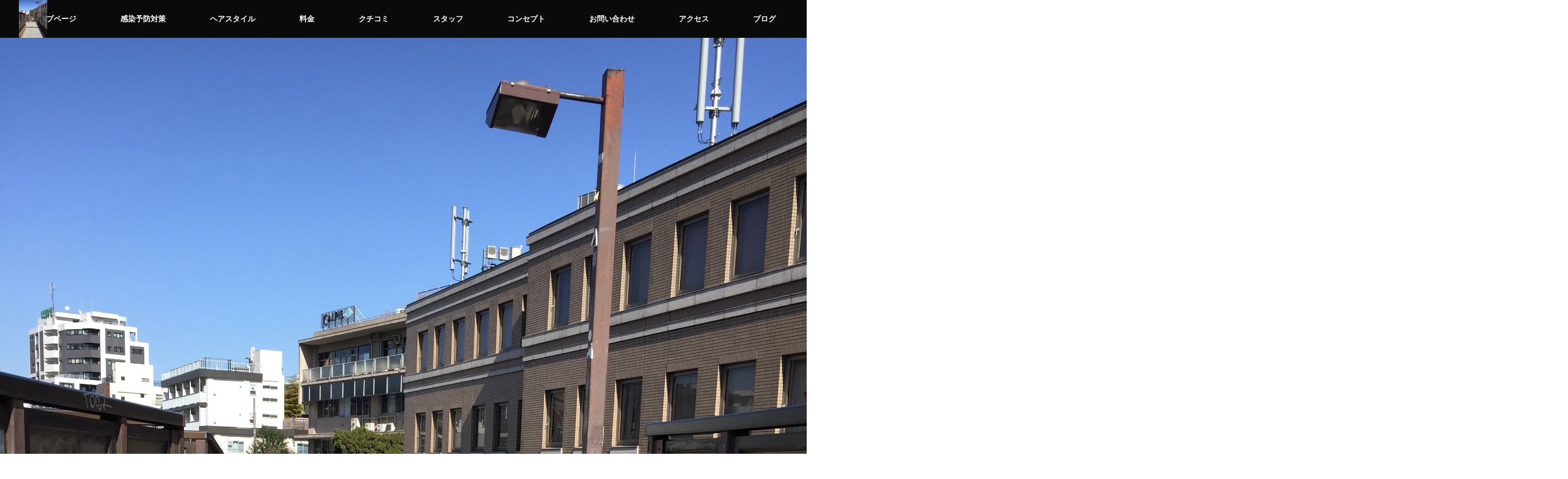

--- FILE ---
content_type: text/html; charset=UTF-8
request_url: https://botao-hair.jp/2016/03/06/daikanyama/image1-7/
body_size: 29653
content:
<!DOCTYPE html>
<html class="pc" lang="ja"
	prefix="og: https://ogp.me/ns#" >
<head prefix="og: http://ogp.me/ns# fb: http://ogp.me/ns/fb#">
<meta charset="UTF-8">
<!--[if IE]><meta http-equiv="X-UA-Compatible" content="IE=edge"><![endif]-->
<meta name="viewport" content="width=device-width">
<title>image1 | hair botão</title>
<meta name="description" content="...">
<meta property="og:type" content="article" />
<meta property="og:url" content="https://botao-hair.jp/2016/03/06/daikanyama/image1-7/">
<meta property="og:title" content="image1" />
<meta property="og:description" content="..." />
<meta property="og:site_name" content="hair botão" />
<meta property="og:image" content='https://botao-hair.jp/wp-content/uploads/2017/03/MG_8867_dev.jpg'>
<meta property="og:image:secure_url" content="https://botao-hair.jp/wp-content/uploads/2017/03/MG_8867_dev.jpg" /> 
<meta property="og:image:width" content="2808" /> 
<meta property="og:image:height" content="1872" />
<meta property="fb:admins" content="122630724590129" />
<link rel="pingback" href="https://botao-hair.jp/xmlrpc.php">
<link rel='dns-prefetch' href='//s.w.org' />
<link rel="alternate" type="application/rss+xml" title="hair botão &raquo; フィード" href="https://botao-hair.jp/feed/" />
<link rel="alternate" type="application/rss+xml" title="hair botão &raquo; コメントフィード" href="https://botao-hair.jp/comments/feed/" />
<link rel="alternate" type="application/rss+xml" title="hair botão &raquo; image1 のコメントのフィード" href="https://botao-hair.jp/2016/03/06/daikanyama/image1-7/feed/" />
<link rel='stylesheet' id='yarppWidgetCss-css'  href='https://botao-hair.jp/wp-content/plugins/yet-another-related-posts-plugin/style/widget.css?ver=5.1.19' type='text/css' media='all' />
<link rel='stylesheet' id='style-css'  href='https://botao-hair.jp/wp-content/themes/orion_tcd037/style.css?ver=2.0.3' type='text/css' media='all' />
<link rel='stylesheet' id='sb_instagram_styles-css'  href='https://botao-hair.jp/wp-content/plugins/instagram-feed/css/sbi-styles.min.css?ver=2.9.2' type='text/css' media='all' />
<link rel='stylesheet' id='wp-block-library-css'  href='https://botao-hair.jp/wp-includes/css/dist/block-library/style.min.css?ver=5.1.19' type='text/css' media='all' />
<link rel='stylesheet' id='biz-cal-style-css'  href='https://botao-hair.jp/wp-content/plugins/biz-calendar/biz-cal.css?ver=2.2.0' type='text/css' media='all' />
<link rel='stylesheet' id='ts_fab_css-css'  href='https://botao-hair.jp/wp-content/plugins/fancier-author-box/css/ts-fab.min.css?ver=1.4' type='text/css' media='all' />
<script type='text/javascript' src='https://botao-hair.jp/wp-includes/js/jquery/jquery.js?ver=1.12.4'></script>
<script type='text/javascript' src='https://botao-hair.jp/wp-includes/js/jquery/jquery-migrate.min.js?ver=1.4.1'></script>
<script type='text/javascript'>
/* <![CDATA[ */
var bizcalOptions = {"holiday_title":"\u5b9a\u4f11\u65e5","wed":"on","holiday":"on","temp_holidays":"2021-08-17\r\n2021-09-21\r\n2021-10-19\r\n2021-11-16\r\n2021-12-21\r\n2022-01-01\r\n2022-01-02\r\n2022-01-03\r\n2022-01-04\r\n2020-01-05\r\n2022-01-18","temp_weekdays":"2021-12-29","eventday_title":"","eventday_url":"","eventdays":"","month_limit":"\u5236\u9650\u306a\u3057","nextmonthlimit":"12","prevmonthlimit":"12","plugindir":"https:\/\/botao-hair.jp\/wp-content\/plugins\/biz-calendar\/","national_holiday":""};
/* ]]> */
</script>
<script type='text/javascript' src='https://botao-hair.jp/wp-content/plugins/biz-calendar/calendar.js?ver=2.2.0'></script>
<script type='text/javascript' src='https://botao-hair.jp/wp-content/plugins/fancier-author-box/js/ts-fab.min.js?ver=1.4'></script>
<link rel='https://api.w.org/' href='https://botao-hair.jp/wp-json/' />
<link rel='shortlink' href='https://botao-hair.jp/?p=2465' />
<link rel="alternate" type="application/json+oembed" href="https://botao-hair.jp/wp-json/oembed/1.0/embed?url=https%3A%2F%2Fbotao-hair.jp%2F2016%2F03%2F06%2Fdaikanyama%2Fimage1-7%2F" />
<link rel="alternate" type="text/xml+oembed" href="https://botao-hair.jp/wp-json/oembed/1.0/embed?url=https%3A%2F%2Fbotao-hair.jp%2F2016%2F03%2F06%2Fdaikanyama%2Fimage1-7%2F&#038;format=xml" />

<script src="https://botao-hair.jp/wp-content/themes/orion_tcd037/js/jquery.easing.1.3.js?ver=2.0.3"></script>
<script src="https://botao-hair.jp/wp-content/themes/orion_tcd037/js/jscript.js?ver=2.0.3"></script>
<script src="https://botao-hair.jp/wp-content/themes/orion_tcd037/footer-bar/footer-bar.js?ver=2.0.3"></script>
<link rel="stylesheet" media="screen and (max-width:770px)" href="https://botao-hair.jp/wp-content/themes/orion_tcd037/footer-bar/footer-bar.css?ver=2.0.3">
<script src="https://botao-hair.jp/wp-content/themes/orion_tcd037/js/comment.js?ver=2.0.3"></script>

<link rel="stylesheet" media="screen and (max-width:770px)" href="https://botao-hair.jp/wp-content/themes/orion_tcd037/responsive.css?ver=2.0.3">

<style type="text/css">
body, input, textarea { font-family: Verdana, "ヒラギノ角ゴ ProN W3", "Hiragino Kaku Gothic ProN", "メイリオ", Meiryo, sans-serif; }
.rich_font { font-family: "Times New Roman" , "游明朝" , "Yu Mincho" , "游明朝体" , "YuMincho" , "ヒラギノ明朝 Pro W3" , "Hiragino Mincho Pro" , "HiraMinProN-W3" , "HGS明朝E" , "ＭＳ Ｐ明朝" , "MS PMincho" , serif; font-weight:400; }

body { font-size:15px; }

.pc #header .logo { font-size:21px; }
.mobile #header .logo { font-size:18px; }
#header_logo_index .logo { font-size:40px; }
#footer_logo_index .logo { font-size:40px; }
#header_logo_index .desc { font-size:12px; }
#footer_logo .desc { font-size:12px; }
.pc #index_content1 .index_content_header .headline { font-size:40px; }
.pc #index_content1 .index_content_header .desc { font-size:15px; }
.pc #index_content2 .index_content_header .headline { font-size:40px; }
.pc #index_content2 .index_content_header .desc { font-size:15px; }
.pc #index_dis .index_content_header .headline { font-size:40px; }
.pc #index_dis .index_content_header .desc { font-size:15px; }

.pc #index_dis .index_content_header3 .headline { font-size:40px; }
.pc #index_dis .index_content_header3 .desc { font-size:15px; }

#post_title { font-size:30px; }
.post_content { font-size:15px; }

.pc #header, #bread_crumb, .pc #global_menu ul ul a, #index_dis_slider .link, #previous_next_post .label, #related_post .headline span, #comment_headline span, .side_headline span, .widget_search #search-btn input, .widget_search #searchsubmit, .side_widget.google_search #searchsubmit, .page_navi span.current
 { background-color:#090A0A; }

.footer_menu li.no_link a { color:#090A0A; }

a:hover, #comment_header ul li a:hover, .pc #global_menu > ul > li.active > a, .pc #global_menu li.current-menu-item > a, .pc #global_menu > ul > li > a:hover, #header_logo .logo a:hover, #bread_crumb li.home a:hover:before, #bread_crumb li a:hover
 { color:#81EFF7; }

.pc #global_menu ul ul a:hover, #return_top a:hover, .next_page_link a:hover, .page_navi a:hover, .collapse_category_list li a:hover .count, .index_box_list .link:hover, .index_content_header2 .link a:hover, #index_blog_list li .category a:hover, .slick-arrow:hover, #index_dis_slider .link:hover, #header_logo_index .link:hover,
 #previous_next_page a:hover, .page_navi p.back a:hover, #post_meta_top .category a:hover, .collapse_category_list li a:hover .count, .mobile #global_menu li a:hover,
   #wp-calendar td a:hover, #wp-calendar #prev a:hover, #wp-calendar #next a:hover, .widget_search #search-btn input:hover, .widget_search #searchsubmit:hover, .side_widget.google_search #searchsubmit:hover,
    #submit_comment:hover, #comment_header ul li a:hover, #comment_header ul li.comment_switch_active a, #comment_header #comment_closed p, #post_pagination a:hover, #post_pagination p, a.menu_button:hover, .mobile .footer_menu a:hover, .mobile #footer_menu_bottom li a:hover, .post_content .bt_orion:hover
     { background-color:#81EFF7; }

#comment_textarea textarea:focus, #guest_info input:focus, #comment_header ul li a:hover, #comment_header ul li.comment_switch_active a, #comment_header #comment_closed p
 { border-color:#81EFF7; }

#comment_header ul li.comment_switch_active a:after, #comment_header #comment_closed p:after
 { border-color:#81EFF7 transparent transparent transparent; }

.collapse_category_list li a:before
 { border-color: transparent transparent transparent #81EFF7; }



#site_loader_spinner { border:4px solid rgba(129,239,247,0.2); border-top-color:#81EFF7; }


</style>




<style type="text/css"></style>			<script type="text/javascript" >
				window.ga=window.ga||function(){(ga.q=ga.q||[]).push(arguments)};ga.l=+new Date;
				ga('create', 'UA-83249133-2', 'auto');
				// Plugins
				
				ga('send', 'pageview');
			</script>
			<script async src="https://www.google-analytics.com/analytics.js"></script>
			<meta name="google-site-verification" content="QhitkDWL1S98NuLh1XH0itMWDhDpjlMu7go83Br9xqg" />
</head>
<body id="body" class="attachment attachment-template-default single single-attachment postid-2465 attachmentid-2465 attachment-jpeg">

<div id="site_loader_overlay">
 <div id="site_loader_spinner"></div>
</div>
<div id="site_wrap">

 <div id="top">

  <div id="header">
   <div id="header_inner">
    <div id="header_logo">
     <div id="logo_image">
 <h1 class="logo">
  <a href="https://botao-hair.jp/" title="hair botão" data-label="hair botão"><img src="https://botao-hair.jp/wp-content/uploads/2016/02/image13-e1456809733877.jpg?1768778248" alt="hair botão" title="hair botão" /></a>
 </h1>
</div>
    </div>
        <a href="#" class="menu_button"><span>menu</span></a>
    <div id="global_menu">
     <ul id="menu-%e3%83%98%e3%83%83%e3%83%80%e3%83%bc%e3%80%80%e3%83%a1%e3%83%8b%e3%83%a5%e3%83%bc" class="menu"><li id="menu-item-3554" class="menu-item menu-item-type-custom menu-item-object-custom menu-item-home menu-item-3554"><a href="http://botao-hair.jp">トップページ</a></li>
<li id="menu-item-5861" class="menu-item menu-item-type-post_type menu-item-object-news menu-item-5861"><a href="https://botao-hair.jp/news/botao-8/">感染予防対策</a></li>
<li id="menu-item-3560" class="menu-item menu-item-type-post_type menu-item-object-distinations menu-item-3560"><a href="https://botao-hair.jp/distinations/hairstyle/">ヘアスタイル</a></li>
<li id="menu-item-3418" class="menu-item menu-item-type-post_type menu-item-object-page menu-item-3418"><a href="https://botao-hair.jp/price/">料金</a></li>
<li id="menu-item-5431" class="menu-item menu-item-type-taxonomy menu-item-object-category menu-item-5431"><a href="https://botao-hair.jp/category/answer/">クチコミ</a></li>
<li id="menu-item-3410" class="menu-item menu-item-type-post_type menu-item-object-page menu-item-has-children menu-item-3410"><a href="https://botao-hair.jp/staff/">スタッフ</a>
<ul class="sub-menu">
	<li id="menu-item-3581" class="menu-item menu-item-type-post_type menu-item-object-page menu-item-3581"><a href="https://botao-hair.jp/ryoji-takanashi/">高梨竜寿</a></li>
	<li id="menu-item-5935" class="menu-item menu-item-type-post_type menu-item-object-page menu-item-5935"><a href="https://botao-hair.jp/naomi-takanashi/">高梨奈緒美</a></li>
</ul>
</li>
<li id="menu-item-5449" class="menu-item menu-item-type-post_type menu-item-object-page menu-item-5449"><a href="https://botao-hair.jp/concept/">コンセプト</a></li>
<li id="menu-item-3497" class="menu-item menu-item-type-post_type menu-item-object-page menu-item-3497"><a href="https://botao-hair.jp/contact/">お問い合わせ</a></li>
<li id="menu-item-3706" class="menu-item menu-item-type-post_type menu-item-object-page menu-item-has-children menu-item-3706"><a href="https://botao-hair.jp/access/">アクセス</a>
<ul class="sub-menu">
	<li id="menu-item-3707" class="menu-item menu-item-type-post_type menu-item-object-post menu-item-3707"><a href="https://botao-hair.jp/2016/03/06/daikanyama/">代官山駅より。徒歩３分 。</a></li>
	<li id="menu-item-3709" class="menu-item menu-item-type-post_type menu-item-object-post menu-item-3709"><a href="https://botao-hair.jp/2016/03/01/jr-ebisu/">JR恵比寿駅より。徒歩８分 。</a></li>
	<li id="menu-item-3708" class="menu-item menu-item-type-post_type menu-item-object-post menu-item-3708"><a href="https://botao-hair.jp/2016/03/03/hibiya-ebisu/">日比谷線恵比寿駅より。徒歩７分 。</a></li>
</ul>
</li>
<li id="menu-item-3444" class="menu-item menu-item-type-taxonomy menu-item-object-category menu-item-3444"><a href="https://botao-hair.jp/category/blog/">ブログ</a></li>
</ul>    </div>
       </div><!-- END #header_inner -->
  </div><!-- END #header -->

  
 </div><!-- END #top -->

 <div id="main_contents" class="clearfix"><div id="header_image">
 <div class="image"><img src="https://botao-hair.jp/wp-content/uploads/2016/02/image13-e1456809733877.jpg" title="" alt="" /></div>
 <div class="caption" style="text-shadow:0px 0px 4px #333333; color:#030202; ">
  <p class="title rich_font" style="font-size:40px;"></p>
 </div>
</div>

<div id="bread_crumb">

<ul class="clearfix">
 <li itemscope="itemscope" itemtype="http://data-vocabulary.org/Breadcrumb" class="home"><a itemprop="url" href="https://botao-hair.jp/"><span>ホーム</span></a></li>

 <li><a href="https://botao-hair.jp/2016/03/06/daikanyama/image1-7/">ブログ</a></li>
 <li></li>
 <li class="last">image1</li>

</ul>
</div>

<div id="main_col" class="clearfix">

<div id="left_col">

 
 <div id="article">

  <ul id="post_meta_top" class="clearfix">
        </ul>

  <h2 id="post_title" class="rich_font">image1</h2>

  
  
  <div class="post_content clearfix">
   <p class="attachment"><a href='https://botao-hair.jp/wp-content/uploads/2016/02/image13-e1456809733877.jpg'><img width="225" height="300" src="https://botao-hair.jp/wp-content/uploads/2016/02/image13-e1456809733877-225x300.jpg" class="attachment-medium size-medium" alt="" srcset="https://botao-hair.jp/wp-content/uploads/2016/02/image13-e1456809733877-225x300.jpg 225w, https://botao-hair.jp/wp-content/uploads/2016/02/image13-e1456809733877-490x653.jpg 490w" sizes="(max-width: 225px) 100vw, 225px" /></a></p>
     </div>

  
  
  
 </div><!-- END #article -->

 <!-- banner1 -->
 
 
 
 
 <!-- banner2 -->
 
</div><!-- END #left_col -->


  <div id="side_col">
  <div class="side_widget clearfix widget_text" id="text-8">
			<div class="textwidget">美容室ぼたんLINE　
&nbsp;
<a class="no-icon" href="line://ti/p/@qco2783v"><img class="aligncenter size-full wp-image-1316" src="https://botao-hair.jp/wp-content/uploads/2017/03/IMG_4755.jpg" alt="" width="640" height="280"></a>
</div>
		</div>
<div class="side_widget clearfix widget_bizcalendar" id="bizcalendar-4">
<h3 class="side_headline"><span>定休日</span></h3><div id='biz_calendar'></div></div>
		<div class="side_widget clearfix widget_recent_entries" id="recent-posts-3">
		<h3 class="side_headline"><span>最近の投稿</span></h3>		<ul>
											<li>
					<a href="https://botao-hair.jp/2025/03/12/14%e5%91%a8%e5%b9%b4%e8%a8%98%e5%bf%b5%e3%81%ae%e3%81%94%e6%8c%a8%e6%8b%b6%e3%81%a8%e6%84%9f%e8%ac%9d/">14周年記念のご挨拶と感謝</a>
									</li>
											<li>
					<a href="https://botao-hair.jp/2024/12/31/2024%e5%b9%b4%e3%82%82%e5%96%b6%e6%a5%ad%e3%82%92%e7%84%a1%e4%ba%8b%e3%81%ab%e7%b5%82%e3%81%88%e3%81%be%e3%81%97%e3%81%9f%e3%80%82/">2024年も営業を無事に終えました。</a>
									</li>
											<li>
					<a href="https://botao-hair.jp/2024/03/11/%e6%9c%ac%e6%97%a5%e3%81%a7%e3%81%be%e3%82%8b%ef%bc%91%ef%bc%93%e5%b9%b4%e3%82%92%e8%bf%8e%e3%81%88%e3%82%8b%e3%81%93%e3%81%a8%e3%81%8c%e3%81%a7%e3%81%8d%e3%81%be%e3%81%97%e3%81%9f/">１３年を迎えることができました</a>
									</li>
											<li>
					<a href="https://botao-hair.jp/2023/07/02/%e6%97%a9%e3%82%81%e3%81%ae%e5%a4%8f%e4%bc%91%e3%81%bf%e3%81%ae%e3%81%8a%e7%9f%a5%e3%82%89%e3%81%9b%e3%81%a7%e3%81%99%e3%80%82/">早めの夏休みのお知らせです。</a>
									</li>
											<li>
					<a href="https://botao-hair.jp/2021/12/23/%e5%b9%b4%e6%9c%ab%e5%b9%b4%e5%a7%8b%e3%81%ae%e5%96%b6%e6%a5%ad%e6%a1%88%e5%86%85/">年末年始の営業案内</a>
									</li>
					</ul>
		</div>
<div class="side_widget clearfix widget_archive" id="archives-2">
<h3 class="side_headline"><span>アーカイブ</span></h3>		<label class="screen-reader-text" for="archives-dropdown-2">アーカイブ</label>
		<select id="archives-dropdown-2" name="archive-dropdown" onchange='document.location.href=this.options[this.selectedIndex].value;'>
			
			<option value="">月を選択</option>
				<option value='https://botao-hair.jp/2025/03/'> 2025年3月 </option>
	<option value='https://botao-hair.jp/2024/12/'> 2024年12月 </option>
	<option value='https://botao-hair.jp/2024/03/'> 2024年3月 </option>
	<option value='https://botao-hair.jp/2023/07/'> 2023年7月 </option>
	<option value='https://botao-hair.jp/2021/12/'> 2021年12月 </option>
	<option value='https://botao-hair.jp/2021/03/'> 2021年3月 </option>
	<option value='https://botao-hair.jp/2021/01/'> 2021年1月 </option>
	<option value='https://botao-hair.jp/2020/12/'> 2020年12月 </option>
	<option value='https://botao-hair.jp/2020/07/'> 2020年7月 </option>
	<option value='https://botao-hair.jp/2020/05/'> 2020年5月 </option>
	<option value='https://botao-hair.jp/2020/04/'> 2020年4月 </option>
	<option value='https://botao-hair.jp/2020/03/'> 2020年3月 </option>
	<option value='https://botao-hair.jp/2019/10/'> 2019年10月 </option>
	<option value='https://botao-hair.jp/2019/08/'> 2019年8月 </option>
	<option value='https://botao-hair.jp/2019/04/'> 2019年4月 </option>
	<option value='https://botao-hair.jp/2019/03/'> 2019年3月 </option>
	<option value='https://botao-hair.jp/2019/02/'> 2019年2月 </option>
	<option value='https://botao-hair.jp/2019/01/'> 2019年1月 </option>
	<option value='https://botao-hair.jp/2018/12/'> 2018年12月 </option>
	<option value='https://botao-hair.jp/2018/11/'> 2018年11月 </option>
	<option value='https://botao-hair.jp/2018/09/'> 2018年9月 </option>
	<option value='https://botao-hair.jp/2018/08/'> 2018年8月 </option>
	<option value='https://botao-hair.jp/2018/05/'> 2018年5月 </option>
	<option value='https://botao-hair.jp/2018/04/'> 2018年4月 </option>
	<option value='https://botao-hair.jp/2018/03/'> 2018年3月 </option>
	<option value='https://botao-hair.jp/2018/02/'> 2018年2月 </option>
	<option value='https://botao-hair.jp/2018/01/'> 2018年1月 </option>
	<option value='https://botao-hair.jp/2017/12/'> 2017年12月 </option>
	<option value='https://botao-hair.jp/2017/11/'> 2017年11月 </option>
	<option value='https://botao-hair.jp/2017/10/'> 2017年10月 </option>
	<option value='https://botao-hair.jp/2017/09/'> 2017年9月 </option>
	<option value='https://botao-hair.jp/2017/08/'> 2017年8月 </option>
	<option value='https://botao-hair.jp/2017/07/'> 2017年7月 </option>
	<option value='https://botao-hair.jp/2017/06/'> 2017年6月 </option>
	<option value='https://botao-hair.jp/2017/05/'> 2017年5月 </option>
	<option value='https://botao-hair.jp/2017/04/'> 2017年4月 </option>
	<option value='https://botao-hair.jp/2017/03/'> 2017年3月 </option>
	<option value='https://botao-hair.jp/2017/02/'> 2017年2月 </option>
	<option value='https://botao-hair.jp/2017/01/'> 2017年1月 </option>
	<option value='https://botao-hair.jp/2016/12/'> 2016年12月 </option>
	<option value='https://botao-hair.jp/2016/11/'> 2016年11月 </option>
	<option value='https://botao-hair.jp/2016/10/'> 2016年10月 </option>
	<option value='https://botao-hair.jp/2016/09/'> 2016年9月 </option>
	<option value='https://botao-hair.jp/2016/08/'> 2016年8月 </option>
	<option value='https://botao-hair.jp/2016/06/'> 2016年6月 </option>
	<option value='https://botao-hair.jp/2016/05/'> 2016年5月 </option>
	<option value='https://botao-hair.jp/2016/03/'> 2016年3月 </option>
	<option value='https://botao-hair.jp/2016/02/'> 2016年2月 </option>
	<option value='https://botao-hair.jp/2016/01/'> 2016年1月 </option>
	<option value='https://botao-hair.jp/2015/12/'> 2015年12月 </option>
	<option value='https://botao-hair.jp/2015/10/'> 2015年10月 </option>
	<option value='https://botao-hair.jp/2015/09/'> 2015年9月 </option>
	<option value='https://botao-hair.jp/2015/08/'> 2015年8月 </option>
	<option value='https://botao-hair.jp/2015/04/'> 2015年4月 </option>
	<option value='https://botao-hair.jp/2015/03/'> 2015年3月 </option>
	<option value='https://botao-hair.jp/2015/01/'> 2015年1月 </option>
	<option value='https://botao-hair.jp/2014/12/'> 2014年12月 </option>
	<option value='https://botao-hair.jp/2014/11/'> 2014年11月 </option>
	<option value='https://botao-hair.jp/2014/10/'> 2014年10月 </option>
	<option value='https://botao-hair.jp/2014/09/'> 2014年9月 </option>
	<option value='https://botao-hair.jp/2014/04/'> 2014年4月 </option>
	<option value='https://botao-hair.jp/2014/03/'> 2014年3月 </option>
	<option value='https://botao-hair.jp/2014/01/'> 2014年1月 </option>
	<option value='https://botao-hair.jp/2013/12/'> 2013年12月 </option>
	<option value='https://botao-hair.jp/2013/11/'> 2013年11月 </option>
	<option value='https://botao-hair.jp/2013/10/'> 2013年10月 </option>
	<option value='https://botao-hair.jp/2013/09/'> 2013年9月 </option>
	<option value='https://botao-hair.jp/2013/08/'> 2013年8月 </option>
	<option value='https://botao-hair.jp/2013/07/'> 2013年7月 </option>
	<option value='https://botao-hair.jp/2013/06/'> 2013年6月 </option>
	<option value='https://botao-hair.jp/2013/05/'> 2013年5月 </option>
	<option value='https://botao-hair.jp/2013/04/'> 2013年4月 </option>
	<option value='https://botao-hair.jp/2013/03/'> 2013年3月 </option>
	<option value='https://botao-hair.jp/2013/02/'> 2013年2月 </option>
	<option value='https://botao-hair.jp/2013/01/'> 2013年1月 </option>
	<option value='https://botao-hair.jp/2012/12/'> 2012年12月 </option>
	<option value='https://botao-hair.jp/2012/10/'> 2012年10月 </option>
	<option value='https://botao-hair.jp/2012/09/'> 2012年9月 </option>
	<option value='https://botao-hair.jp/2012/08/'> 2012年8月 </option>
	<option value='https://botao-hair.jp/2012/06/'> 2012年6月 </option>
	<option value='https://botao-hair.jp/2012/05/'> 2012年5月 </option>
	<option value='https://botao-hair.jp/2012/04/'> 2012年4月 </option>
	<option value='https://botao-hair.jp/2012/03/'> 2012年3月 </option>
	<option value='https://botao-hair.jp/2012/02/'> 2012年2月 </option>
	<option value='https://botao-hair.jp/2012/01/'> 2012年1月 </option>
	<option value='https://botao-hair.jp/2011/12/'> 2011年12月 </option>
	<option value='https://botao-hair.jp/2011/11/'> 2011年11月 </option>
	<option value='https://botao-hair.jp/2011/10/'> 2011年10月 </option>
	<option value='https://botao-hair.jp/2011/09/'> 2011年9月 </option>
	<option value='https://botao-hair.jp/2011/08/'> 2011年8月 </option>
	<option value='https://botao-hair.jp/2011/07/'> 2011年7月 </option>
	<option value='https://botao-hair.jp/2011/06/'> 2011年6月 </option>
	<option value='https://botao-hair.jp/2011/05/'> 2011年5月 </option>
	<option value='https://botao-hair.jp/2011/04/'> 2011年4月 </option>
	<option value='https://botao-hair.jp/2011/03/'> 2011年3月 </option>
	<option value='https://botao-hair.jp/2011/02/'> 2011年2月 </option>
	<option value='https://botao-hair.jp/2011/01/'> 2011年1月 </option>

		</select>
		</div>
 </div>
 

</div><!-- END #main_col -->


 </div><!-- END #main_contents -->

<div id="footer_wrapper">
 <div id="footer_top">
  <div id="footer_top_inner">

   <!-- footer logo -->
      <div id="footer_logo">
    <div class="logo_area">
 <p class="logo"><a href="https://botao-hair.jp/" title="hair botão"><img src="https://botao-hair.jp/wp-content/uploads/2016/02/image13-e1456809733877.jpg?1768778248" alt="hair botão" title="hair botão" /></a></p>
</div>
   </div>
   
   <!-- footer menu -->
   
  </div><!-- END #footer_top_inner -->
 </div><!-- END #footer_top -->

 <div id="footer_bottom">
  <div id="footer_bottom_inner" class="clearfix">

   <!-- footer logo -->
   
   <!-- social button -->
      <ul class="clearfix" id="footer_social_link">
            <li class="facebook"><a class="target_blank" href="https://www.facebook.com/botaohair0311/">Facebook</a></li>
            <li class="insta"><a class="target_blank" href="https://www.instagram.com/botao_hair/?hl=ja">Instagram</a></li>
                       </ul>
   
   <!-- footer bottom menu -->
      <div id="footer_menu_bottom" class="clearfix">
    <ul id="menu-%e3%83%98%e3%83%83%e3%83%80%e3%83%bc%e3%80%80%e3%83%a1%e3%83%8b%e3%83%a5%e3%83%bc-1" class="menu"><li class="menu-item menu-item-type-custom menu-item-object-custom menu-item-home menu-item-3554"><a href="http://botao-hair.jp">トップページ</a></li>
<li class="menu-item menu-item-type-post_type menu-item-object-news menu-item-5861"><a href="https://botao-hair.jp/news/botao-8/">感染予防対策</a></li>
<li class="menu-item menu-item-type-post_type menu-item-object-distinations menu-item-3560"><a href="https://botao-hair.jp/distinations/hairstyle/">ヘアスタイル</a></li>
<li class="menu-item menu-item-type-post_type menu-item-object-page menu-item-3418"><a href="https://botao-hair.jp/price/">料金</a></li>
<li class="menu-item menu-item-type-taxonomy menu-item-object-category menu-item-5431"><a href="https://botao-hair.jp/category/answer/">クチコミ</a></li>
<li class="menu-item menu-item-type-post_type menu-item-object-page menu-item-has-children menu-item-3410"><a href="https://botao-hair.jp/staff/">スタッフ</a></li>
<li class="menu-item menu-item-type-post_type menu-item-object-page menu-item-5449"><a href="https://botao-hair.jp/concept/">コンセプト</a></li>
<li class="menu-item menu-item-type-post_type menu-item-object-page menu-item-3497"><a href="https://botao-hair.jp/contact/">お問い合わせ</a></li>
<li class="menu-item menu-item-type-post_type menu-item-object-page menu-item-has-children menu-item-3706"><a href="https://botao-hair.jp/access/">アクセス</a></li>
<li class="menu-item menu-item-type-taxonomy menu-item-object-category menu-item-3444"><a href="https://botao-hair.jp/category/blog/">ブログ</a></li>
</ul>   </div>
   
  </div><!-- END #footer_bottom_inner -->
 </div><!-- END #footer_bottom -->

 <p id="copyright">Copyright &copy;&nbsp; <a href="https://botao-hair.jp/">hair botão</a></p>

</div><!-- /footer_wrapper -->


 <div id="return_top">
    <a href="#body"><span>PAGE TOP</span></a>
   </div>

</div><!-- #site_wrap -->

  <script>
 jQuery(document).ready(function($){

  function after_load() {
    $('#site_loader_spinner').delay(600).fadeOut(400);
    $('#site_loader_overlay').delay(900).fadeOut(800);
    $('#site_wrap').css('display', 'block');
    $('#header_image .title').delay(2000).fadeIn(3000);
    var header = $('#header');
    var header_top = header.offset().top;
    $(window).scroll(function () {
      if($(this).scrollTop() > header_top) {
        $("body").addClass("header_fix");
      } else if($(this).scrollTop() < header_top + 60) {
        $("body").removeClass("header_fix");
      };
    });
  }

  $(window).load(function () {
    after_load();
  });
 
  $(function(){
    setTimeout(function(){
      if( $('#site_loader_overlay').is(':visible') ) {
        after_load();
      }
    }, 3000);
  });

 });
 </script>
 
  <!-- facebook share button code -->
 <div id="fb-root"></div>
 <script>
 (function(d, s, id) {
   var js, fjs = d.getElementsByTagName(s)[0];
   if (d.getElementById(id)) return;
   js = d.createElement(s); js.id = id;
   js.src = "//connect.facebook.net/ja_JP/sdk.js#xfbml=1&version=v2.5";
   fjs.parentNode.insertBefore(js, fjs);
 }(document, 'script', 'facebook-jssdk'));
 </script>
 
<!-- Instagram Feed JS -->
<script type="text/javascript">
var sbiajaxurl = "https://botao-hair.jp/wp-admin/admin-ajax.php";
</script>
<script type='text/javascript' src='https://botao-hair.jp/wp-includes/js/comment-reply.min.js?ver=5.1.19'></script>
<script type='text/javascript' src='https://botao-hair.jp/wp-includes/js/wp-embed.min.js?ver=5.1.19'></script>
</body>
</html>

--- FILE ---
content_type: text/plain
request_url: https://www.google-analytics.com/j/collect?v=1&_v=j102&a=624214537&t=pageview&_s=1&dl=https%3A%2F%2Fbotao-hair.jp%2F2016%2F03%2F06%2Fdaikanyama%2Fimage1-7%2F&ul=en-us%40posix&dt=image1%20%7C%20hair%20bot%C3%A3o&sr=1280x720&vp=1280x720&_u=IEBAAEABAAAAACAAI~&jid=2085953980&gjid=937116125&cid=779157188.1768778250&tid=UA-83249133-2&_gid=264436609.1768778250&_r=1&_slc=1&z=1023789363
body_size: -450
content:
2,cG-ZTFEDWLWF1